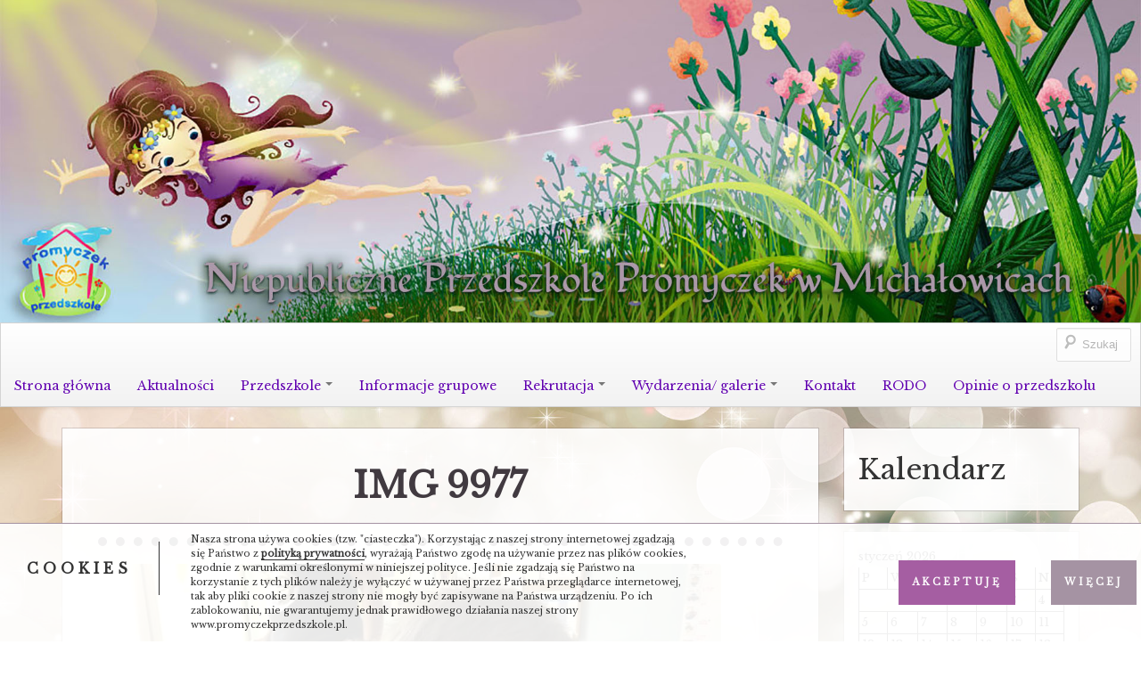

--- FILE ---
content_type: text/html; charset=UTF-8
request_url: https://www.promyczekprzedszkole.pl/galeria-wydarzen/img_9977-jpg/
body_size: 17746
content:
<!DOCTYPE html>
<!--[if IE 7]>
<html class="ie ie7" lang="pl-PL">
<![endif]-->
<!--[if IE 8]>
<html class="ie ie8" lang="pl-PL">
<![endif]-->
<!--[if !(IE 7) | !(IE 8)  ]><!-->
<html lang="pl-PL">
<!--<![endif]-->
<head>
<meta charset="UTF-8" />
<meta name="viewport" content="width=device-width" />
<title>IMG 9977 - Niepubliczne Przedszkole Promyczek w Michałowicach</title>
<link rel="profile" href="http://gmpg.org/xfn/11" />
<link rel="pingback" href="https://www.promyczekprzedszkole.pl/xmlrpc.php" />
<!--[if lt IE 9]>
<script src="https://www.promyczekprzedszkole.pl/wp-content/themes/boot-store/js/html5.js" type="text/javascript"></script>
<![endif]-->


<meta name='robots' content='index, follow, max-image-preview:large, max-snippet:-1, max-video-preview:-1' />
	<style>img:is([sizes="auto" i], [sizes^="auto," i]) { contain-intrinsic-size: 3000px 1500px }</style>
	
	<!-- This site is optimized with the Yoast SEO plugin v26.8 - https://yoast.com/product/yoast-seo-wordpress/ -->
	<link rel="canonical" href="https://www.promyczekprzedszkole.pl/galeria-wydarzen/img_9977-jpg/" />
	<meta property="og:locale" content="pl_PL" />
	<meta property="og:type" content="article" />
	<meta property="og:title" content="IMG 9977 - Niepubliczne Przedszkole Promyczek w Michałowicach" />
	<meta property="og:url" content="https://www.promyczekprzedszkole.pl/galeria-wydarzen/img_9977-jpg/" />
	<meta property="og:site_name" content="Niepubliczne Przedszkole Promyczek w Michałowicach" />
	<meta name="twitter:card" content="summary_large_image" />
	<script type="application/ld+json" class="yoast-schema-graph">{"@context":"https://schema.org","@graph":[{"@type":"WebPage","@id":"https://www.promyczekprzedszkole.pl/galeria-wydarzen/img_9977-jpg/","url":"https://www.promyczekprzedszkole.pl/galeria-wydarzen/img_9977-jpg/","name":"IMG 9977 - Niepubliczne Przedszkole Promyczek w Michałowicach","isPartOf":{"@id":"https://www.promyczekprzedszkole.pl/#website"},"datePublished":"2023-06-04T07:16:41+00:00","breadcrumb":{"@id":"https://www.promyczekprzedszkole.pl/galeria-wydarzen/img_9977-jpg/#breadcrumb"},"inLanguage":"pl-PL","potentialAction":[{"@type":"ReadAction","target":["https://www.promyczekprzedszkole.pl/galeria-wydarzen/img_9977-jpg/"]}]},{"@type":"BreadcrumbList","@id":"https://www.promyczekprzedszkole.pl/galeria-wydarzen/img_9977-jpg/#breadcrumb","itemListElement":[{"@type":"ListItem","position":1,"name":"Strona główna","item":"https://www.promyczekprzedszkole.pl/"},{"@type":"ListItem","position":2,"name":"IMG 9977"}]},{"@type":"WebSite","@id":"https://www.promyczekprzedszkole.pl/#website","url":"https://www.promyczekprzedszkole.pl/","name":"Niepubliczne Przedszkole Promyczek w Michałowicach","description":"Misją naszego przedszkola jest wspieranie indywidualnego rozwoju dziecka z uwzględnieniem jego zdolności, zainteresowań, a także trudności. W koncepcji pracy kładziemy szczególny nacisk na kształcenie inteligencji wielorakich zgodnie z teorią Howarda Gardnera.","publisher":{"@id":"https://www.promyczekprzedszkole.pl/#organization"},"potentialAction":[{"@type":"SearchAction","target":{"@type":"EntryPoint","urlTemplate":"https://www.promyczekprzedszkole.pl/?s={search_term_string}"},"query-input":{"@type":"PropertyValueSpecification","valueRequired":true,"valueName":"search_term_string"}}],"inLanguage":"pl-PL"},{"@type":"Organization","@id":"https://www.promyczekprzedszkole.pl/#organization","name":"Niepubliczne Przedszkole „Promyczek” w Michałowicach","url":"https://www.promyczekprzedszkole.pl/","logo":{"@type":"ImageObject","inLanguage":"pl-PL","@id":"https://www.promyczekprzedszkole.pl/#/schema/logo/image/","url":"http://www.promyczekprzedszkole.pl/wp-content/uploads/2015/11/cropped-logo.png","contentUrl":"http://www.promyczekprzedszkole.pl/wp-content/uploads/2015/11/cropped-logo.png","width":512,"height":512,"caption":"Niepubliczne Przedszkole „Promyczek” w Michałowicach"},"image":{"@id":"https://www.promyczekprzedszkole.pl/#/schema/logo/image/"}}]}</script>
	<!-- / Yoast SEO plugin. -->


<link rel='dns-prefetch' href='//fonts.googleapis.com' />
<link rel="alternate" type="application/rss+xml" title="Niepubliczne Przedszkole Promyczek w Michałowicach &raquo; Kanał z wpisami" href="https://www.promyczekprzedszkole.pl/feed/" />
<link rel="alternate" type="application/rss+xml" title="Niepubliczne Przedszkole Promyczek w Michałowicach &raquo; Kanał z komentarzami" href="https://www.promyczekprzedszkole.pl/comments/feed/" />
		<!-- Gmedia Open Graph Meta Image -->
		<meta property="og:title" content="IMG 9977"/>
		<meta property="og:description" content="Misją naszego przedszkola jest wspieranie indywidualnego rozwoju dziecka z uwzględnieniem jego zdolności, zainteresowań, a także trudności. W koncepcji pracy kładziemy szczególny nacisk na kształcenie inteligencji wielorakich zgodnie z teorią Howarda Gardnera."/>
		<meta property="og:image" content="https://www.promyczekprzedszkole.pl/wp-content/grand-media/image/IMG_9977.jpg"/>
		<!-- End Gmedia Open Graph Meta Image -->
				<script type="text/javascript">
			var ajaxurl = 'https://www.promyczekprzedszkole.pl/wp-admin/admin-ajax.php';
		</script>
		<script type="text/javascript">
/* <![CDATA[ */
window._wpemojiSettings = {"baseUrl":"https:\/\/s.w.org\/images\/core\/emoji\/15.0.3\/72x72\/","ext":".png","svgUrl":"https:\/\/s.w.org\/images\/core\/emoji\/15.0.3\/svg\/","svgExt":".svg","source":{"concatemoji":"https:\/\/www.promyczekprzedszkole.pl\/wp-includes\/js\/wp-emoji-release.min.js?ver=6.7.4"}};
/*! This file is auto-generated */
!function(i,n){var o,s,e;function c(e){try{var t={supportTests:e,timestamp:(new Date).valueOf()};sessionStorage.setItem(o,JSON.stringify(t))}catch(e){}}function p(e,t,n){e.clearRect(0,0,e.canvas.width,e.canvas.height),e.fillText(t,0,0);var t=new Uint32Array(e.getImageData(0,0,e.canvas.width,e.canvas.height).data),r=(e.clearRect(0,0,e.canvas.width,e.canvas.height),e.fillText(n,0,0),new Uint32Array(e.getImageData(0,0,e.canvas.width,e.canvas.height).data));return t.every(function(e,t){return e===r[t]})}function u(e,t,n){switch(t){case"flag":return n(e,"\ud83c\udff3\ufe0f\u200d\u26a7\ufe0f","\ud83c\udff3\ufe0f\u200b\u26a7\ufe0f")?!1:!n(e,"\ud83c\uddfa\ud83c\uddf3","\ud83c\uddfa\u200b\ud83c\uddf3")&&!n(e,"\ud83c\udff4\udb40\udc67\udb40\udc62\udb40\udc65\udb40\udc6e\udb40\udc67\udb40\udc7f","\ud83c\udff4\u200b\udb40\udc67\u200b\udb40\udc62\u200b\udb40\udc65\u200b\udb40\udc6e\u200b\udb40\udc67\u200b\udb40\udc7f");case"emoji":return!n(e,"\ud83d\udc26\u200d\u2b1b","\ud83d\udc26\u200b\u2b1b")}return!1}function f(e,t,n){var r="undefined"!=typeof WorkerGlobalScope&&self instanceof WorkerGlobalScope?new OffscreenCanvas(300,150):i.createElement("canvas"),a=r.getContext("2d",{willReadFrequently:!0}),o=(a.textBaseline="top",a.font="600 32px Arial",{});return e.forEach(function(e){o[e]=t(a,e,n)}),o}function t(e){var t=i.createElement("script");t.src=e,t.defer=!0,i.head.appendChild(t)}"undefined"!=typeof Promise&&(o="wpEmojiSettingsSupports",s=["flag","emoji"],n.supports={everything:!0,everythingExceptFlag:!0},e=new Promise(function(e){i.addEventListener("DOMContentLoaded",e,{once:!0})}),new Promise(function(t){var n=function(){try{var e=JSON.parse(sessionStorage.getItem(o));if("object"==typeof e&&"number"==typeof e.timestamp&&(new Date).valueOf()<e.timestamp+604800&&"object"==typeof e.supportTests)return e.supportTests}catch(e){}return null}();if(!n){if("undefined"!=typeof Worker&&"undefined"!=typeof OffscreenCanvas&&"undefined"!=typeof URL&&URL.createObjectURL&&"undefined"!=typeof Blob)try{var e="postMessage("+f.toString()+"("+[JSON.stringify(s),u.toString(),p.toString()].join(",")+"));",r=new Blob([e],{type:"text/javascript"}),a=new Worker(URL.createObjectURL(r),{name:"wpTestEmojiSupports"});return void(a.onmessage=function(e){c(n=e.data),a.terminate(),t(n)})}catch(e){}c(n=f(s,u,p))}t(n)}).then(function(e){for(var t in e)n.supports[t]=e[t],n.supports.everything=n.supports.everything&&n.supports[t],"flag"!==t&&(n.supports.everythingExceptFlag=n.supports.everythingExceptFlag&&n.supports[t]);n.supports.everythingExceptFlag=n.supports.everythingExceptFlag&&!n.supports.flag,n.DOMReady=!1,n.readyCallback=function(){n.DOMReady=!0}}).then(function(){return e}).then(function(){var e;n.supports.everything||(n.readyCallback(),(e=n.source||{}).concatemoji?t(e.concatemoji):e.wpemoji&&e.twemoji&&(t(e.twemoji),t(e.wpemoji)))}))}((window,document),window._wpemojiSettings);
/* ]]> */
</script>
<style id='wp-emoji-styles-inline-css' type='text/css'>

	img.wp-smiley, img.emoji {
		display: inline !important;
		border: none !important;
		box-shadow: none !important;
		height: 1em !important;
		width: 1em !important;
		margin: 0 0.07em !important;
		vertical-align: -0.1em !important;
		background: none !important;
		padding: 0 !important;
	}
</style>
<link rel='stylesheet' id='wp-block-library-css' href='https://www.promyczekprzedszkole.pl/wp-includes/css/dist/block-library/style.min.css?ver=6.7.4' type='text/css' media='all' />
<link rel='stylesheet' id='wp-components-css' href='https://www.promyczekprzedszkole.pl/wp-includes/css/dist/components/style.min.css?ver=6.7.4' type='text/css' media='all' />
<link rel='stylesheet' id='wp-preferences-css' href='https://www.promyczekprzedszkole.pl/wp-includes/css/dist/preferences/style.min.css?ver=6.7.4' type='text/css' media='all' />
<link rel='stylesheet' id='wp-block-editor-css' href='https://www.promyczekprzedszkole.pl/wp-includes/css/dist/block-editor/style.min.css?ver=6.7.4' type='text/css' media='all' />
<link rel='stylesheet' id='popup-maker-block-library-style-css' href='https://www.promyczekprzedszkole.pl/wp-content/plugins/popup-maker/dist/packages/block-library-style.css?ver=dbea705cfafe089d65f1' type='text/css' media='all' />
<style id='classic-theme-styles-inline-css' type='text/css'>
/*! This file is auto-generated */
.wp-block-button__link{color:#fff;background-color:#32373c;border-radius:9999px;box-shadow:none;text-decoration:none;padding:calc(.667em + 2px) calc(1.333em + 2px);font-size:1.125em}.wp-block-file__button{background:#32373c;color:#fff;text-decoration:none}
</style>
<style id='global-styles-inline-css' type='text/css'>
:root{--wp--preset--aspect-ratio--square: 1;--wp--preset--aspect-ratio--4-3: 4/3;--wp--preset--aspect-ratio--3-4: 3/4;--wp--preset--aspect-ratio--3-2: 3/2;--wp--preset--aspect-ratio--2-3: 2/3;--wp--preset--aspect-ratio--16-9: 16/9;--wp--preset--aspect-ratio--9-16: 9/16;--wp--preset--color--black: #000000;--wp--preset--color--cyan-bluish-gray: #abb8c3;--wp--preset--color--white: #ffffff;--wp--preset--color--pale-pink: #f78da7;--wp--preset--color--vivid-red: #cf2e2e;--wp--preset--color--luminous-vivid-orange: #ff6900;--wp--preset--color--luminous-vivid-amber: #fcb900;--wp--preset--color--light-green-cyan: #7bdcb5;--wp--preset--color--vivid-green-cyan: #00d084;--wp--preset--color--pale-cyan-blue: #8ed1fc;--wp--preset--color--vivid-cyan-blue: #0693e3;--wp--preset--color--vivid-purple: #9b51e0;--wp--preset--gradient--vivid-cyan-blue-to-vivid-purple: linear-gradient(135deg,rgba(6,147,227,1) 0%,rgb(155,81,224) 100%);--wp--preset--gradient--light-green-cyan-to-vivid-green-cyan: linear-gradient(135deg,rgb(122,220,180) 0%,rgb(0,208,130) 100%);--wp--preset--gradient--luminous-vivid-amber-to-luminous-vivid-orange: linear-gradient(135deg,rgba(252,185,0,1) 0%,rgba(255,105,0,1) 100%);--wp--preset--gradient--luminous-vivid-orange-to-vivid-red: linear-gradient(135deg,rgba(255,105,0,1) 0%,rgb(207,46,46) 100%);--wp--preset--gradient--very-light-gray-to-cyan-bluish-gray: linear-gradient(135deg,rgb(238,238,238) 0%,rgb(169,184,195) 100%);--wp--preset--gradient--cool-to-warm-spectrum: linear-gradient(135deg,rgb(74,234,220) 0%,rgb(151,120,209) 20%,rgb(207,42,186) 40%,rgb(238,44,130) 60%,rgb(251,105,98) 80%,rgb(254,248,76) 100%);--wp--preset--gradient--blush-light-purple: linear-gradient(135deg,rgb(255,206,236) 0%,rgb(152,150,240) 100%);--wp--preset--gradient--blush-bordeaux: linear-gradient(135deg,rgb(254,205,165) 0%,rgb(254,45,45) 50%,rgb(107,0,62) 100%);--wp--preset--gradient--luminous-dusk: linear-gradient(135deg,rgb(255,203,112) 0%,rgb(199,81,192) 50%,rgb(65,88,208) 100%);--wp--preset--gradient--pale-ocean: linear-gradient(135deg,rgb(255,245,203) 0%,rgb(182,227,212) 50%,rgb(51,167,181) 100%);--wp--preset--gradient--electric-grass: linear-gradient(135deg,rgb(202,248,128) 0%,rgb(113,206,126) 100%);--wp--preset--gradient--midnight: linear-gradient(135deg,rgb(2,3,129) 0%,rgb(40,116,252) 100%);--wp--preset--font-size--small: 13px;--wp--preset--font-size--medium: 20px;--wp--preset--font-size--large: 36px;--wp--preset--font-size--x-large: 42px;--wp--preset--spacing--20: 0.44rem;--wp--preset--spacing--30: 0.67rem;--wp--preset--spacing--40: 1rem;--wp--preset--spacing--50: 1.5rem;--wp--preset--spacing--60: 2.25rem;--wp--preset--spacing--70: 3.38rem;--wp--preset--spacing--80: 5.06rem;--wp--preset--shadow--natural: 6px 6px 9px rgba(0, 0, 0, 0.2);--wp--preset--shadow--deep: 12px 12px 50px rgba(0, 0, 0, 0.4);--wp--preset--shadow--sharp: 6px 6px 0px rgba(0, 0, 0, 0.2);--wp--preset--shadow--outlined: 6px 6px 0px -3px rgba(255, 255, 255, 1), 6px 6px rgba(0, 0, 0, 1);--wp--preset--shadow--crisp: 6px 6px 0px rgba(0, 0, 0, 1);}:where(.is-layout-flex){gap: 0.5em;}:where(.is-layout-grid){gap: 0.5em;}body .is-layout-flex{display: flex;}.is-layout-flex{flex-wrap: wrap;align-items: center;}.is-layout-flex > :is(*, div){margin: 0;}body .is-layout-grid{display: grid;}.is-layout-grid > :is(*, div){margin: 0;}:where(.wp-block-columns.is-layout-flex){gap: 2em;}:where(.wp-block-columns.is-layout-grid){gap: 2em;}:where(.wp-block-post-template.is-layout-flex){gap: 1.25em;}:where(.wp-block-post-template.is-layout-grid){gap: 1.25em;}.has-black-color{color: var(--wp--preset--color--black) !important;}.has-cyan-bluish-gray-color{color: var(--wp--preset--color--cyan-bluish-gray) !important;}.has-white-color{color: var(--wp--preset--color--white) !important;}.has-pale-pink-color{color: var(--wp--preset--color--pale-pink) !important;}.has-vivid-red-color{color: var(--wp--preset--color--vivid-red) !important;}.has-luminous-vivid-orange-color{color: var(--wp--preset--color--luminous-vivid-orange) !important;}.has-luminous-vivid-amber-color{color: var(--wp--preset--color--luminous-vivid-amber) !important;}.has-light-green-cyan-color{color: var(--wp--preset--color--light-green-cyan) !important;}.has-vivid-green-cyan-color{color: var(--wp--preset--color--vivid-green-cyan) !important;}.has-pale-cyan-blue-color{color: var(--wp--preset--color--pale-cyan-blue) !important;}.has-vivid-cyan-blue-color{color: var(--wp--preset--color--vivid-cyan-blue) !important;}.has-vivid-purple-color{color: var(--wp--preset--color--vivid-purple) !important;}.has-black-background-color{background-color: var(--wp--preset--color--black) !important;}.has-cyan-bluish-gray-background-color{background-color: var(--wp--preset--color--cyan-bluish-gray) !important;}.has-white-background-color{background-color: var(--wp--preset--color--white) !important;}.has-pale-pink-background-color{background-color: var(--wp--preset--color--pale-pink) !important;}.has-vivid-red-background-color{background-color: var(--wp--preset--color--vivid-red) !important;}.has-luminous-vivid-orange-background-color{background-color: var(--wp--preset--color--luminous-vivid-orange) !important;}.has-luminous-vivid-amber-background-color{background-color: var(--wp--preset--color--luminous-vivid-amber) !important;}.has-light-green-cyan-background-color{background-color: var(--wp--preset--color--light-green-cyan) !important;}.has-vivid-green-cyan-background-color{background-color: var(--wp--preset--color--vivid-green-cyan) !important;}.has-pale-cyan-blue-background-color{background-color: var(--wp--preset--color--pale-cyan-blue) !important;}.has-vivid-cyan-blue-background-color{background-color: var(--wp--preset--color--vivid-cyan-blue) !important;}.has-vivid-purple-background-color{background-color: var(--wp--preset--color--vivid-purple) !important;}.has-black-border-color{border-color: var(--wp--preset--color--black) !important;}.has-cyan-bluish-gray-border-color{border-color: var(--wp--preset--color--cyan-bluish-gray) !important;}.has-white-border-color{border-color: var(--wp--preset--color--white) !important;}.has-pale-pink-border-color{border-color: var(--wp--preset--color--pale-pink) !important;}.has-vivid-red-border-color{border-color: var(--wp--preset--color--vivid-red) !important;}.has-luminous-vivid-orange-border-color{border-color: var(--wp--preset--color--luminous-vivid-orange) !important;}.has-luminous-vivid-amber-border-color{border-color: var(--wp--preset--color--luminous-vivid-amber) !important;}.has-light-green-cyan-border-color{border-color: var(--wp--preset--color--light-green-cyan) !important;}.has-vivid-green-cyan-border-color{border-color: var(--wp--preset--color--vivid-green-cyan) !important;}.has-pale-cyan-blue-border-color{border-color: var(--wp--preset--color--pale-cyan-blue) !important;}.has-vivid-cyan-blue-border-color{border-color: var(--wp--preset--color--vivid-cyan-blue) !important;}.has-vivid-purple-border-color{border-color: var(--wp--preset--color--vivid-purple) !important;}.has-vivid-cyan-blue-to-vivid-purple-gradient-background{background: var(--wp--preset--gradient--vivid-cyan-blue-to-vivid-purple) !important;}.has-light-green-cyan-to-vivid-green-cyan-gradient-background{background: var(--wp--preset--gradient--light-green-cyan-to-vivid-green-cyan) !important;}.has-luminous-vivid-amber-to-luminous-vivid-orange-gradient-background{background: var(--wp--preset--gradient--luminous-vivid-amber-to-luminous-vivid-orange) !important;}.has-luminous-vivid-orange-to-vivid-red-gradient-background{background: var(--wp--preset--gradient--luminous-vivid-orange-to-vivid-red) !important;}.has-very-light-gray-to-cyan-bluish-gray-gradient-background{background: var(--wp--preset--gradient--very-light-gray-to-cyan-bluish-gray) !important;}.has-cool-to-warm-spectrum-gradient-background{background: var(--wp--preset--gradient--cool-to-warm-spectrum) !important;}.has-blush-light-purple-gradient-background{background: var(--wp--preset--gradient--blush-light-purple) !important;}.has-blush-bordeaux-gradient-background{background: var(--wp--preset--gradient--blush-bordeaux) !important;}.has-luminous-dusk-gradient-background{background: var(--wp--preset--gradient--luminous-dusk) !important;}.has-pale-ocean-gradient-background{background: var(--wp--preset--gradient--pale-ocean) !important;}.has-electric-grass-gradient-background{background: var(--wp--preset--gradient--electric-grass) !important;}.has-midnight-gradient-background{background: var(--wp--preset--gradient--midnight) !important;}.has-small-font-size{font-size: var(--wp--preset--font-size--small) !important;}.has-medium-font-size{font-size: var(--wp--preset--font-size--medium) !important;}.has-large-font-size{font-size: var(--wp--preset--font-size--large) !important;}.has-x-large-font-size{font-size: var(--wp--preset--font-size--x-large) !important;}
:where(.wp-block-post-template.is-layout-flex){gap: 1.25em;}:where(.wp-block-post-template.is-layout-grid){gap: 1.25em;}
:where(.wp-block-columns.is-layout-flex){gap: 2em;}:where(.wp-block-columns.is-layout-grid){gap: 2em;}
:root :where(.wp-block-pullquote){font-size: 1.5em;line-height: 1.6;}
</style>
<link rel='stylesheet' id='wp-blog-designer-fontawesome-stylesheets-css' href='https://www.promyczekprzedszkole.pl/wp-content/plugins/blog-designer//admin/css/fontawesome-all.min.css?ver=1.0' type='text/css' media='all' />
<link rel='stylesheet' id='wp-blog-designer-css-stylesheets-css' href='https://www.promyczekprzedszkole.pl/wp-content/plugins/blog-designer/public/css/designer_css.css?ver=1.0' type='text/css' media='all' />
<link rel='stylesheet' id='bootstrap-css' href='https://www.promyczekprzedszkole.pl/wp-content/themes/boot-store/css/bootstrap.min.css' type='text/css' media='all' />
<link rel='stylesheet' id='bre-style-css' href='https://www.promyczekprzedszkole.pl/wp-content/themes/boot-store/style.css?ver=6.7.4' type='text/css' media='all' />
<!--[if lt IE 9]>
<link rel='stylesheet' id='bre-ie-css' href='https://www.promyczekprzedszkole.pl/wp-content/themes/boot-store/css/ie.css?ver=20121010' type='text/css' media='all' />
<![endif]-->
<link rel='stylesheet' id='bre-fonts-css' href='https://fonts.googleapis.com/css?family=Open+Sans:400italic,700italic,400,600,700&#038;subset=latin,latin-ext' type='text/css' media='all' />
<link rel='stylesheet' id='gmedia-global-frontend-css' href='https://www.promyczekprzedszkole.pl/wp-content/plugins/grand-media/assets/gmedia.global.front.css?ver=1.15.0' type='text/css' media='all' />
<script type="text/javascript" src="https://www.promyczekprzedszkole.pl/wp-includes/js/jquery/jquery.min.js?ver=3.7.1" id="jquery-core-js"></script>
<script type="text/javascript" src="https://www.promyczekprzedszkole.pl/wp-includes/js/jquery/jquery-migrate.min.js?ver=3.4.1" id="jquery-migrate-js"></script>
<script type="text/javascript" src="https://www.promyczekprzedszkole.pl/wp-includes/js/imagesloaded.min.js?ver=5.0.0" id="imagesloaded-js"></script>
<script type="text/javascript" src="https://www.promyczekprzedszkole.pl/wp-includes/js/masonry.min.js?ver=4.2.2" id="masonry-js"></script>
<script type="text/javascript" src="https://www.promyczekprzedszkole.pl/wp-content/plugins/blog-designer/public/js/ticker.min.js?ver=1.0" id="ticker-js"></script>
<script type="text/javascript" src="https://www.promyczekprzedszkole.pl/wp-content/plugins/blog-designer/public/js/designer.js?ver=1.0" id="wp-blog-designer-script-js"></script>
<link rel="https://api.w.org/" href="https://www.promyczekprzedszkole.pl/wp-json/" /><link rel="EditURI" type="application/rsd+xml" title="RSD" href="https://www.promyczekprzedszkole.pl/xmlrpc.php?rsd" />
<link rel='shortlink' href='https://www.promyczekprzedszkole.pl/?p=21821' />
<link rel="alternate" title="oEmbed (JSON)" type="application/json+oembed" href="https://www.promyczekprzedszkole.pl/wp-json/oembed/1.0/embed?url=https%3A%2F%2Fwww.promyczekprzedszkole.pl%2Fgaleria-wydarzen%2Fimg_9977-jpg%2F&#038;lang=pl" />
<link rel="alternate" title="oEmbed (XML)" type="text/xml+oembed" href="https://www.promyczekprzedszkole.pl/wp-json/oembed/1.0/embed?url=https%3A%2F%2Fwww.promyczekprzedszkole.pl%2Fgaleria-wydarzen%2Fimg_9977-jpg%2F&#038;format=xml&#038;lang=pl" />
	<link rel="preconnect" href="https://fonts.googleapis.com">
	<link rel="preconnect" href="https://fonts.gstatic.com">
	<link href='https://fonts.googleapis.com/css2?display=swap&family=Libre+Baskerville' rel='stylesheet'><script>readMoreArgs = []</script><script type="text/javascript">
				EXPM_VERSION=3.55;EXPM_AJAX_URL='https://www.promyczekprzedszkole.pl/wp-admin/admin-ajax.php';
			function yrmAddEvent(element, eventName, fn) {
				if (element.addEventListener)
					element.addEventListener(eventName, fn, false);
				else if (element.attachEvent)
					element.attachEvent('on' + eventName, fn);
			}
			</script>
<!-- <meta name="GmediaGallery" version="1.23.0/1.8.0" license="" /> -->
<style type="text/css">.tplis-cl-cookies:after{content:'';clear:both;display:block}.tplis-cl-cookies{background-color:rgba(255,255,255,.90);position:fixed;bottom:0;border-top:1px solid #3B3939;width:100%;z-index:9000;margin:0;overflow:hidden;border-color:#a593a3;border-width:1px}.tplis-cl-cookies-head h4{border-right-color:#333}.tplis-cl-cookies-buttons:after{clear:both:content:"";display:block}.tplis-cl-cookies-text *{color:#333}.tplis-cl-button-accept,.tplis-cl-button-accept:hover,.tplis-cl-button-accept:focus,.tplis-cl-button-accept:active{background-color:#a55ea2;color:#FFF}.tplis-cl-button-accept svg{fill:#FFF}.tplis-cl-button-refuse,.tplis-cl-button-refuse:hover{background-color:#a593a3;color:#FFF}.tplis-cl-button-refuse svg{fill:#FFF}.tplis-cl-cookies-text a{font-weight:bold;-webkit-transition:all 250ms ease-in-out;-moz-transition:all 250ms ease-in-out;-ms-transition:all 250ms ease-in-out;-o-transition:all 250ms ease-in-out;transition:all 250ms ease-in-out;border-bottom:1px solid #333}.tplis-cl-cookies-text a:hover,.tplis-cl-cookies-text a:focus,.tplis-cl-cookies-text a:active{color:#333;opacity:.6}.tplis-cl-cookies{display:flex;padding:10px 15px;justify-content:space-between;align-items:center}.tplis-cl-cookies-text{display:flex;width:100%}.tplis-cl-cookies h4{text-transform:uppercase;letter-spacing:5px;font-size:12pt}.tplis-cl-cookies p{font-size:8pt;padding-bottom:20px;line-height:150%}.tplis-cl-cookies a{text-decoration:none;font-weight:700}.tplis-cl-cookies-head h4{font-weight:700;padding:20px 30px 20px 15px;border-right:1px solid}.tplis-cl-cookies-content-text{margin:0 20px 0 35px;padding:0;font-weight:400;max-width:678px;display:flex;align-items:center}.tplis-cl-cookies .tplis-cl-cookies-content-text *{margin:0;padding:0}.tplis-cl-cookies-buttons{text-align:center;display:flex;justify-content:flex-end;max-width:500px}.tplis-cl-is-btn-refuse .tplis-cl-cookies-buttons{width:100%}.tplis-cl-button{padding:30px 10px 10px 8px;font-weight:400;padding:15px;display:block;text-transform:uppercase;letter-spacing:3px;margin:0 20px 0 20px;-webkit-transition:all .1s ease-out;-moz-transition:all .1s ease-out;transition:all .1s ease-out;font-size:8pt;align-self:center}.tplis-cl-button:hover{-ms-transform:scale(1.04);-webkit-transform:scale(1.04);transform:scale(1.04)}@media only screen and (max-width:998px){.tplis-cl-cookies{flex-direction:column}.tplis-cl-cookies-buttons{max-width:none;justify-content:center;margin-top:10px}.tplis-cl-button{width:100%;padding:8px 15px;margin:0}.tplis-cl-cookies-buttons{width:100%}.tplis-cl-is-btn-refuse .tplis-cl-button.tplis-cl-button-accept{margin-right:10px}.tplis-cl-is-btn-refuse .tplis-cl-button.tplis-cl-button-refuse{margin-left:10px}}@media only screen and (max-width:768px){.tplis-cl-cookies-head{display:none}.tplis-cl-cookies-content-text{margin:0}}</style>	<style type="text/css">
	.navbar-inner {
		border-radius: 0;
	}

	/* Minimum width of 767 pixels. */
	@media screen and (min-width: 767px) {

		.site-header  {
			margin-bottom: 0;
		}
		.site-title-description {
		}
		.header-image {
			margin-top: 12px;
		}
	}
	@media screen and (max-width: 767px) {
	}
	</style>
	<style type="text/css">
			.site-title,
		.site-description {
			position: absolute !important;
			clip: rect(1px 1px 1px 1px); /* IE7 */
			clip: rect(1px, 1px, 1px, 1px);
		}
		</style>
	<style type="text/css" id="custom-background-css">
body.custom-background { background-color: #ffffff; background-image: url("https://www.promyczekprzedszkole.pl/wp-content/uploads/2018/01/tlo.jpg"); background-position: left top; background-size: cover; background-repeat: no-repeat; background-attachment: fixed; }
</style>
	<!-- Custom CSS -->
<style>
a {
color: rgba(126, 88, 121,0.8);
transition: call 1 ease-in-out !important;
}
a:hover {
color: rgba(126, 88, 121,1);
transition: call 1 ease-in-out !important;
}
table th a, table td a {
color: red;
}
.site {
max-width: 100%;
}

li.current-menu-item > a, li.current-menu-parent > a {
background-color: transparent !important;
}
.widget {
background-color: rgba(255,255,255, 0.9);
overflow: hidden !important; 
border-bottom: none;
outline: solid 1px rgba(65,58,64, 0.2);
padding: 8px 8px 8px 8px;
}
@media (min-width: 1150px) {
.widget {
padding: 16px 16px !important;
}
}

.archive-header, .site-content article {
padding: 20px 40px 20px 40px;

transition: all 0.3s linear;
background-color: rgba(255,255,255, 0.9);
overflow: hidden !important; 
border-bottom: none;
outline: solid 1px rgba(65,58,64, 0.2);

.site-content .post {
transition: all 0.3s linear;

}

.site-content .page, .site-content .post {
background-color: rgba(255,255,255, 0.1) !important;
}
.archive-header, .site-content article{
background-color: rgba(255,255,255, 0.9);
}

/*obramowanie wpisu*/
/*obramowanie zwykłej strony*/
.archive-header:hover,  .site-content .page:hover, .site-content .post:hover {

-moz-outline-radius: 0px;

outline: solid 2px rgba(65,58,64, 0.8);
transition: all 0.3s linear;
box-shadow: 5px 5px 10px rgba(65,58,64, 0.8);
}


.navbar .nav > li > a, .navbar .nav > li > a:first-letter,
.navbar .nav > li.current-menu-item > a, 
.navbar .nav > li.current-menu-ancestor > a {
display: inline-block;
color: #6000af !important;                      
font-size: 1.1em;
}
.navbar .nav > li > a {
    color: #6000af !important;
text-decoration: underline;
}

 .widget-area aside {
padding: 20px 20px 20px 20px;
margin-top: 0.5em;
transition: all 0.3s linear;
background-color: rgba(255,255,255, 0.7);
overflow: hidden !important;
border-bottom: none;
outline: solid 1px rgba(65,58,64, 0.2);
}
.widget-area aside:hover {
-moz-outline-radius: 0px;
background-color: rgba(255,255,255, 0.9);
outline: solid 2px rgba(65,58,64, 0.8);
transition: all 0.3s linear;
box-shadow: 5px 5px 10px rgba(65,58,64, 0.8);
}
#wp-calendar tbody td a {
border-bottom: 1px solid red;
color: red;
text-shadow: 0px 0px 5px red;
}
#wp-calendar tbody td a:hover{
font-weight: bold;
text-shadow: 0px 0px 5px white;
}
/*koniec @media(min-width: 980px)*/
}
@media (max-width: 980px){
.navbar .nav { 
width: calc(100% - 55px);
margin-left: 1px;
}
.navbar .divider-vertical {
    margin: 0 3px;
}

}

#menu-menu {
padding-top: 12px;
}

#page {
    background-color: transparent;
    margin: 0px;
    padding: 0px;
    border-radius: 0;
    box-shadow: none;
}

@media screen and (max-width: 1190px) {

.hgroup {
    margin: 0 0px;
text-align:center;
}

}
.container {
  background-color: transparent ;

}
.header-image {
width:100% !important;
padding: 0px;
margin-top: 0px;
}
.entry-header {
  color: rgba(65,58,64,1);
  -webkit-text-fill-color: rgba(65,58,64,1);
  -webkit-background-clip: text;
  font-weight: bold;
  width: 100%;
  margin: 20px auto;
padding-bottom: 24px;
  text-align: center;
border-bottom: 10px dotted rgba(65,58,64,0.7);
}

.archive-meta{
color: #333333 !important;
}
@media screen and (min-width: 980px) {
.archive-title, .page-title, .entry-header .entry-title {
  font-size: 40px !important;
}
}

.navbar .searchform{
display: flex;
}
.navbar #s  {
  background-color: white;
}
.navbar #s:focus {
	width: 100%;
}
.navbar .btn-navbar {
padding: 11px 10px;
}

#colophon {
display:none;
}

#main img{

box-shadow:none;
}

#obrazek{
padding-bottom:3px;
padding-right: 0px; 
}
@media (max-width: 500px){
#obrazek{
width: 100%;
padding-right:20%;
paddng-left: 20%;
}
}
.hidden-phone {
height:0px;
}

#page-top{
margin-top:-45px;
  }

hr.modern-line {
border-top: 0px;
border-bottom: 0px;
    margin: 30px 0px;
    border: 0;
    height: 2px;
    width: 100%;
    background: radial-gradient(ellipse at center, #2374a7 0%, rgba(0, 0, 0, 0), rgba(0, 0, 0, 0));
}
.gmpm_big_button_wrap .gmpm_sharelizers {
width: 130px;}


.navbar .divider-vertical {
display: none;
}
/*stopka*/
.site-info{
display: none;
}

blockquote {
color: rgba(65,58,64,1);
    padding: 0 0 0 15px;
    margin: 0 0 20px;
    border-left: 5px solid #a593a3;
    background-color: rgba(65,58,64,0.1);
    padding: 20px 10px 20px 40px !important;
    font-style: italic !important;
    quotes: "\201C""\201D""\2018""\2019";
}
blockquote:before {
  color: rgba(65,58,64,1);
  content: open-quote;
  font-size: 3em;
  line-height: 0.1em;
  margin: 0 10px 0 -30px;
  vertical-align: -0.4em;
}
blockquote:after {
  color: rgba(65,58,64,1);
  content: close-quote;
  font-size: 3em;
  line-height: 0.1em;
  margin-right: 0.25em;
  vertical-align: -0.4em;
}
blockquote p {
  display: inline;
}
body.custom-font-enabled {
    font-family: "Libre Baskerville";
    font-style: normal;
    font-weight: 400;
    text-decoration: none;
    text-transform: none;

}
li {
    line-height: 1.8em;
}
.underline{
background: -moz-linear-gradient(top, rgba(243,243,243,0) 86%, rgba(243,243,243,1) 90%, rgba(243,243,243,1) 92%, rgba(214,182,202,1) 93%, rgba(255,255,255,1) 100%); /* FF3.6-15 */
background: -webkit-linear-gradient(top, rgba(243,243,243,0) 86%,rgba(243,243,243,1) 90%,rgba(243,243,243,1) 92%,rgba(214,182,202,1) 93%,rgba(255,255,255,1) 100%); /* Chrome10-25,Safari5.1-6 */
background: linear-gradient(to bottom, rgba(243,243,243,0) 86%,rgba(243,243,243,1) 90%,rgba(243,243,243,1) 92%,rgba(214,182,202,1) 93%,rgba(255,255,255,1) 100%); /* W3C, IE10+, FF16+, Chrome26+, Opera12+, Safari7+ */
filter: progid:DXImageTransform.Microsoft.gradient( startColorstr='#00f3f3f3', endColorstr='#ffffff',GradientType=0 ); /* IE6-9 */
padding: 10px;
}
.justify {
text-align: justify;}
#main p {
    font-size: 1em;
}
.pum-theme-6804 .pum-content + .pum-close, .pum-theme-hello-box .pum-content + .pum-close {
padding: 10px;
border: 1px solid green;
}
@media (max-width: 979px) {
.nav .pull-right>.dropdown {
width: 100%;
}
.site-content {
    margin: 0px;
}
.site .bse-container {
    padding-left: 0px;
    padding-right: 0px; 
}
.archive-header, .site-content article {
    padding: 20px 10px 20px 10px;
}
}
.site .bse-container {
max-width: 1140px;
margin-left: auto;
margin-right: auto;
}
.home-boxes .entry-title, .archive-title, .page-title, .entry-header .entry-title, .home h1 {
    font-size: 1.5rem;
    line-height: 1.2;
    font-weight: bold;
}
.nav-next a, .nav-previous a {
    color: #ffffff;
    padding: 10px;
    text-shadow: 0 -1px 0 rgba(0, 0, 0, 0.25);
    background-color: #006dcc;
    background-image: linear-gradient(to bottom, #0088cc, #0044cc);
    background-repeat: repeat-x;
    border-color: rgba(0, 0, 0, 0.1) rgba(0, 0, 0, 0.1) rgba(0, 0, 0, 0.25);
border-radius: 4px;
}
.site-content nav {
    line-height: 2.8;
}
.has-text-align-center {
    text-align: center !important;
}
.has-text-align-right {
  text-align: right !important;
}
.wp-block-image .aligncenter {
    margin-left: auto;
    margin-right: auto;
    text-align: center;
    display: block !important;
}
</style>
<!-- Generated by https://wordpress.org/plugins/theme-junkie-custom-css/ -->
<link rel="icon" href="https://www.promyczekprzedszkole.pl/wp-content/uploads/2015/11/cropped-logo-32x32.png" sizes="32x32" />
<link rel="icon" href="https://www.promyczekprzedszkole.pl/wp-content/uploads/2015/11/cropped-logo-192x192.png" sizes="192x192" />
<link rel="apple-touch-icon" href="https://www.promyczekprzedszkole.pl/wp-content/uploads/2015/11/cropped-logo-180x180.png" />
<meta name="msapplication-TileImage" content="https://www.promyczekprzedszkole.pl/wp-content/uploads/2015/11/cropped-logo-270x270.png" />
		<style type="text/css" id="wp-custom-css">
			.yrm-toggle-expand {
	border: none !important;
	
}
#map {
        height: 300px;
      }
      /* Optional: Makes the sample page fill the window. */
      html, body {
        height: 100%;
        margin: 0;
        padding: 0;
      }
div.post_wrapper.box-blog {
	width: 90%;
}
@media screen and (max-width: 992px){
	.bdp_blog_template.timeline:nth-child(2n+1) .post_hentry > i {
		left: -68px;
    right: auto;
	}
.bdp_blog_template.timeline:nth-child(2n+1) .post_content_wrap::before, .bdp_blog_template.timeline:nth-child(2n+1) .post_content_wrap::after {
  border-right: 8px solid #7e5879;
	border-left: none;
}
.bdp_blog_template.timeline:nth-child(2n+1) .post_content_wrap::before, .bdp_blog_template.timeline:nth-child(2n+1) .post_content_wrap::after {
    border-bottom: 8px solid transparent;
    border-top: 8px dashed transparent;
    content: "";
    left: -8px;
    position: absolute;
    top: 13px;
}}
.bd-datetime {
    background: none repeat scroll 0 0 rgba(234, 229, 234, 1) !important;
}
.post_content_wrap {
	border-radius: 0px;}
.navbar .navbar-inner {
	
}
.nav-collapse .nav>li>a, .nav-collapse .dropdown-menu a,
.navbar .nav > li > a {
    color: #6000af !important;
}

.dropdown-menu>li>a:hover, .dropdown-menu>li>a:focus, .dropdown-submenu:hover>a, .dropdown-submenu:focus>a {
    text-decoration: none;
    color: #ffffff !important;
	background-color: #6000af;
	background-image: linear-gradient(to bottom, #6000af, #4C0B7F);
}
		</style>
			<style id="egf-frontend-styles" type="text/css">
		h1 {color: #444444;font-family: 'Libre Baskerville', sans-serif;font-size: 20px;font-style: normal;font-weight: 400;text-decoration: none;text-transform: uppercase;} h2 {font-family: 'Libre Baskerville', sans-serif;font-style: normal;font-weight: 400;} p {font-family: 'Libre Baskerville', sans-serif;font-size: 12px;font-style: normal;font-weight: 400;text-decoration: none;text-transform: none;} h3 {font-family: 'Libre Baskerville', sans-serif;font-style: normal;font-weight: 400;} h4 {font-family: 'Libre Baskerville', sans-serif;font-style: normal;font-weight: 400;} h5 {font-family: 'Libre Baskerville', sans-serif;font-style: normal;font-weight: 400;} h6 {font-family: 'Libre Baskerville', sans-serif;font-style: normal;font-weight: 400;} custom-font-enabled {font-family: 'Libre Baskerville', sans-serif!important;font-size: 10px!important;font-style: normal!important;font-weight: 400!important;text-decoration: none!important;text-transform: none!important;} 	</style>
	
</head>

<body class="gmedia-template-default single single-gmedia postid-21821 custom-background custom-font-enabled" id="bp-default" >
	<div id="myLoginRegister" class="modal hide fade">
		<button type="button" class="close" data-dismiss="modal" aria-hidden="true">&times;</button>

		<div class="row-fluid">
			<div class="span12">
				<div class="modal-header">
					<h3>Login</h3>
				</div>
				<div class="modal-body">
									</div>
			</div>
		</div><!-- .row-fluid -->
	</div><!-- #myLoginRegister -->
	
<div id="page-top-wrapper" class="container-fluid-wrapper">
	<div id="page-top" class="site">

		<header id="masthead" class="site-header wrapper" role="banner">
			<div class="hgroup">
				<div class="site-title-description clearfix">
											<h1 class="site-title"><a href="https://www.promyczekprzedszkole.pl/" title="Niepubliczne Przedszkole Promyczek w Michałowicach" rel="home">Niepubliczne Przedszkole Promyczek w Michałowicach</a></h1>
					
											<h2 class="site-description">Misją naszego przedszkola jest wspieranie indywidualnego rozwoju dziecka z uwzględnieniem jego zdolności, zainteresowań, a także trudności. W koncepcji pracy kładziemy szczególny nacisk na kształcenie inteligencji wielorakich zgodnie z teorią Howarda Gardnera.</h2>
									</div>
				<div class="bse-language">
									</div>
									<!-- a href="https://www.promyczekprzedszkole.pl/"></a> -->
						<img src="https://www.promyczekprzedszkole.pl/wp-content/uploads/2018/02/cropped-zdjecie-naglowka-przedszkole-promyczek-michalowice.jpg" class="header-image" width="1920" height="550" alt="" />
							</div>

				</header><!-- #masthead -->

		
		<div class="navbar   secondary-menu-bs">
			<div class="navbar-inner">
				<div class="container">

					<!-- .btn-navbar is used as the toggle for collapsed navbar content -->
					<a class="btn btn-navbar" data-toggle="collapse" data-target=".nav-collapse-secondary">
					<span class="icon-bar"></span>
					<span class="icon-bar"></span>
					<span class="icon-bar"></span>
					</a>

					<ul class="nav pull-right">
						<li class="divider-vertical"></li>
						<li class="pull-right">
							
<form class="navbar-form pull-left searchform" method="get" action="https://www.promyczekprzedszkole.pl/">

	<input class="market-search" type="text" placeholder="Szukaj" name="s" id="s">
	<input class="btn btn-inverse searchsubmit" type="submit" value="Search"/>

</form>						</li>
					</ul>

					<div class="nav-collapse-secondary nav-collapse collapse"><ul id="menu-menu-glowne-pl" class="nav"><li id="menu-item-324" class="menu-item menu-item-type-custom menu-item-object-custom menu-item-324"><a href="https://promyczekprzedszkole.pl/" data-ps2id-api="true">Strona główna</a></li>
<li id="menu-item-21221" class="menu-item menu-item-type-post_type menu-item-object-page menu-item-21221"><a href="https://www.promyczekprzedszkole.pl/aktualnosci/" data-ps2id-api="true">Aktualności</a></li>
<li id="menu-item-306" class="menu-item menu-item-type-post_type menu-item-object-page menu-item-has-children menu-item-306"><a href="https://www.promyczekprzedszkole.pl/przedszkole/" data-ps2id-api="true">Przedszkole</a>
<ul class="sub-menu">
	<li id="menu-item-312" class="menu-item menu-item-type-post_type menu-item-object-page menu-item-312"><a href="https://www.promyczekprzedszkole.pl/przedszkole/o-nas/" data-ps2id-api="true">O nas</a></li>
	<li id="menu-item-310" class="menu-item menu-item-type-post_type menu-item-object-page menu-item-310"><a href="https://www.promyczekprzedszkole.pl/przedszkole/nasze-atuty/" data-ps2id-api="true">Nasze atuty</a></li>
	<li id="menu-item-313" class="menu-item menu-item-type-post_type menu-item-object-page menu-item-313"><a href="https://www.promyczekprzedszkole.pl/przedszkole/oferta-edukacyjna/" data-ps2id-api="true">Oferta edukacyjna</a></li>
	<li id="menu-item-314" class="menu-item menu-item-type-post_type menu-item-object-page menu-item-314"><a href="https://www.promyczekprzedszkole.pl/przedszkole/ramowy-plan-dnia/" data-ps2id-api="true">Ramowy plan dnia</a></li>
	<li id="menu-item-308" class="menu-item menu-item-type-post_type menu-item-object-page menu-item-308"><a href="https://www.promyczekprzedszkole.pl/przedszkole/grupy/" data-ps2id-api="true">Grupy</a></li>
	<li id="menu-item-14824" class="menu-item menu-item-type-post_type menu-item-object-page menu-item-14824"><a href="https://www.promyczekprzedszkole.pl/przedszkole/zywienie-dzieci-w-przedszkolu/" data-ps2id-api="true">Żywienie dzieci w przedszkolu</a></li>
	<li id="menu-item-12963" class="menu-item menu-item-type-post_type menu-item-object-page menu-item-12963"><a href="https://www.promyczekprzedszkole.pl/przedszkole/dokumenty/" data-ps2id-api="true">Dokumenty</a></li>
	<li id="menu-item-19467" class="menu-item menu-item-type-post_type menu-item-object-page menu-item-19467"><a href="https://www.promyczekprzedszkole.pl/przedszkole/projekty-edukacyjne/" data-ps2id-api="true">Projekty edukacyjne</a></li>
</ul>
</li>
<li id="menu-item-12018" class="menu-item menu-item-type-custom menu-item-object-custom menu-item-12018"><a href="#" data-ps2id-api="true">Informacje grupowe</a></li>
<li id="menu-item-316" class="menu-item menu-item-type-post_type menu-item-object-page menu-item-has-children menu-item-316"><a href="https://www.promyczekprzedszkole.pl/rekrutacja/" data-ps2id-api="true">Rekrutacja</a>
<ul class="sub-menu">
	<li id="menu-item-319" class="menu-item menu-item-type-post_type menu-item-object-page menu-item-319"><a href="https://www.promyczekprzedszkole.pl/rekrutacja/zapisy-do-przedszkola/" data-ps2id-api="true">Zapisy do przedszkola</a></li>
	<li id="menu-item-318" class="menu-item menu-item-type-post_type menu-item-object-page menu-item-318"><a href="https://www.promyczekprzedszkole.pl/rekrutacja/oplaty-za-przedszkole/" data-ps2id-api="true">Opłaty za przedszkole</a></li>
	<li id="menu-item-317" class="menu-item menu-item-type-post_type menu-item-object-page menu-item-317"><a href="https://www.promyczekprzedszkole.pl/rekrutacja/adaptacja/" data-ps2id-api="true">Adaptacja</a></li>
</ul>
</li>
<li id="menu-item-12569" class="menu-item menu-item-type-custom menu-item-object-custom menu-item-has-children menu-item-12569"><a href="https://www.promyczekprzedszkole.pl/category/wydarzenia_2022-2023/" data-ps2id-api="true">Wydarzenia/ galerie</a>
<ul class="sub-menu">
	<li id="menu-item-23546" class="menu-item menu-item-type-taxonomy menu-item-object-category menu-item-23546"><a href="https://www.promyczekprzedszkole.pl/category/wydarzenia-2024-2025/" data-ps2id-api="true">Wydarzenia 2024/2025</a></li>
	<li id="menu-item-22597" class="menu-item menu-item-type-taxonomy menu-item-object-category menu-item-has-children menu-item-22597"><a href="https://www.promyczekprzedszkole.pl/category/wydarzenia_2023-2024/" data-ps2id-api="true">Wydarzenia 2023/2024</a>
	<ul class="sub-menu">
		<li id="menu-item-22598" class="menu-item menu-item-type-taxonomy menu-item-object-category menu-item-22598"><a href="https://www.promyczekprzedszkole.pl/category/wydarzenia_2023-2024/grupa-krasnoludki-wydarzenia_2023-2024/" data-ps2id-api="true">Grupa „Krasnoludki”</a></li>
		<li id="menu-item-22600" class="menu-item menu-item-type-taxonomy menu-item-object-category menu-item-22600"><a href="https://www.promyczekprzedszkole.pl/category/wydarzenia_2023-2024/grupa-sloneczka-wydarzenia_2023-2024/" data-ps2id-api="true">Grupa „Słoneczka”</a></li>
	</ul>
</li>
	<li id="menu-item-18976" class="menu-item menu-item-type-taxonomy menu-item-object-category menu-item-has-children menu-item-18976"><a href="https://www.promyczekprzedszkole.pl/category/wydarzenia_2022-2023/" data-ps2id-api="true">Wydarzenia 2022/2023</a>
	<ul class="sub-menu">
		<li id="menu-item-18978" class="menu-item menu-item-type-taxonomy menu-item-object-category menu-item-18978"><a href="https://www.promyczekprzedszkole.pl/category/wydarzenia_2022-2023/grupa-krasnoludki-wydarzenia_2022-2023/" data-ps2id-api="true">Grupa „Krasnoludki”</a></li>
		<li id="menu-item-18981" class="menu-item menu-item-type-taxonomy menu-item-object-category menu-item-18981"><a href="https://www.promyczekprzedszkole.pl/category/wydarzenia_2022-2023/grupa-skrzaty-wydarzenia_2022-2023/" data-ps2id-api="true">Grupa „Skrzaty”</a></li>
		<li id="menu-item-18982" class="menu-item menu-item-type-taxonomy menu-item-object-category menu-item-18982"><a href="https://www.promyczekprzedszkole.pl/category/wydarzenia_2022-2023/grupa-sloneczka-wydarzenia_2022-2023/" data-ps2id-api="true">Grupa „Słoneczka”</a></li>
	</ul>
</li>
	<li id="menu-item-14594" class="menu-item menu-item-type-taxonomy menu-item-object-category menu-item-has-children menu-item-14594"><a href="https://www.promyczekprzedszkole.pl/category/wydarzenia_2021-2022/" data-ps2id-api="true">Wydarzenia 2021/2022</a>
	<ul class="sub-menu">
		<li id="menu-item-14595" class="menu-item menu-item-type-taxonomy menu-item-object-category menu-item-14595"><a href="https://www.promyczekprzedszkole.pl/category/wydarzenia_2021-2022/grupa-krasnoludki-wydarzenia_2021-2022/" data-ps2id-api="true">Grupa „Krasnoludki”</a></li>
		<li id="menu-item-14596" class="menu-item menu-item-type-taxonomy menu-item-object-category menu-item-14596"><a href="https://www.promyczekprzedszkole.pl/category/wydarzenia_2021-2022/grupa-misie/" data-ps2id-api="true">Grupa „Misie”</a></li>
		<li id="menu-item-14597" class="menu-item menu-item-type-taxonomy menu-item-object-category menu-item-14597"><a href="https://www.promyczekprzedszkole.pl/category/wydarzenia_2021-2022/grupa-skrzaty/" data-ps2id-api="true">Grupa „Skrzaty”</a></li>
		<li id="menu-item-14598" class="menu-item menu-item-type-taxonomy menu-item-object-category menu-item-14598"><a href="https://www.promyczekprzedszkole.pl/category/wydarzenia_2021-2022/grupa-sloneczka/" data-ps2id-api="true">Grupa „Słoneczka”</a></li>
	</ul>
</li>
	<li id="menu-item-12403" class="menu-item menu-item-type-taxonomy menu-item-object-category menu-item-has-children menu-item-12403"><a href="https://www.promyczekprzedszkole.pl/category/wydarzenia_2020-2021/" data-ps2id-api="true">Wydarzenia 2020/2021</a>
	<ul class="sub-menu">
		<li id="menu-item-12404" class="menu-item menu-item-type-taxonomy menu-item-object-category menu-item-12404"><a href="https://www.promyczekprzedszkole.pl/category/wydarzenia_2020-2021/grupa-krasnoludki-wydarzenia_2020-2021/" data-ps2id-api="true">Grupa „Krasnoludki”</a></li>
		<li id="menu-item-12405" class="menu-item menu-item-type-taxonomy menu-item-object-category menu-item-12405"><a href="https://www.promyczekprzedszkole.pl/category/wydarzenia_2020-2021/grupa-misie-wydarzenia_2020-2021/" data-ps2id-api="true">Grupa „Misie”</a></li>
		<li id="menu-item-12406" class="menu-item menu-item-type-taxonomy menu-item-object-category menu-item-12406"><a href="https://www.promyczekprzedszkole.pl/category/wydarzenia_2020-2021/grupa-skrzaty-wydarzenia_2020-2021/" data-ps2id-api="true">Grupa „Skrzaty”</a></li>
		<li id="menu-item-12407" class="menu-item menu-item-type-taxonomy menu-item-object-category menu-item-12407"><a href="https://www.promyczekprzedszkole.pl/category/wydarzenia_2020-2021/grupa-sloneczka-wydarzenia_2020-2021/" data-ps2id-api="true">Grupa „Słoneczka”</a></li>
	</ul>
</li>
</ul>
</li>
<li id="menu-item-305" class="menu-item menu-item-type-post_type menu-item-object-page menu-item-305"><a href="https://www.promyczekprzedszkole.pl/kontakt/" data-ps2id-api="true">Kontakt</a></li>
<li id="menu-item-9250" class="menu-item menu-item-type-post_type menu-item-object-page menu-item-9250"><a href="https://www.promyczekprzedszkole.pl/klauzula-informacyjna-rodo/" data-ps2id-api="true">RODO</a></li>
<li id="menu-item-17221" class="menu-item menu-item-type-post_type menu-item-object-page menu-item-17221"><a href="https://www.promyczekprzedszkole.pl/przedszkole/opinie-o-przedszkolu/" data-ps2id-api="true">Opinie o przedszkolu</a></li>
</ul></div>
				</div>
			</div>
		</div><!-- navbar -->

	</div><!-- page-top -->

</div><!-- page-top-wrapper -->

<div id="page" class="hfeed site">
	<div class="bse-container">

		<div class="main-tools clearfix hidden-phone">

			<div class="breadcrumbs">
				 
			</div>

			<ul class="login-tool-bar pull-right">
						</ul>
			
		</div><!-- .main-tools -->	


		<div id="main" class="row-fluid">

	<div id="primary" class="site-content span9">
		<div id="content" role="main">

			
				
	<article id="post-21821" class="post-21821 gmedia type-gmedia status-publish hentry">
		<header class="entry-header">
						<h1 class="entry-title">IMG 9977</h1>
			
						<div class="featured-post-image">
							</div>

		</header><!-- .entry-header -->

				<div class="entry-content clearfix">
			<div class="GmediaGallery_SinglePage">					<a class="gmedia-item-link" rel="gmedia-item"						href="https://www.promyczekprzedszkole.pl/wp-content/grand-media/image/IMG_9977.jpg"><img class="gmedia-item"							style="max-width:100%;"							src="https://www.promyczekprzedszkole.pl/wp-content/grand-media/image/IMG_9977.jpg"							alt="IMG 9977"/></a>										<div class="gmsingle_wrapper gmsingle_clearfix">						<script type="text/html" class="gm_script2html">							<div class="gmsingle_photo_header gmsingle_clearfix">								<div class="gmsingle_name_wrap gmsingle_clearfix">																		<div class="gmsingle_title_author">										<div class="gmsingle_title">											IMG 9977											&nbsp;										</div>										<div class="gmsingle_author_name">											<a class="gmsingle_author_link"												href="https://www.promyczekprzedszkole.pl/author/dsafader/">Promyczek</a>										</div>									</div>								</div>							</div>						</script>						<div class="gmsingle_photo_info">							<div class="gmsingle_description_wrap">																<script type="text/html" class="gm_script2html">																			<div class="gmsingle_terms">											<span class="gmsingle_term_label">Album:</span>											<span class="gmsingle_album"><span class="gmsingle_term"><a														href="https://www.promyczekprzedszkole.pl/zdjecia-album/2023-06-04-swieta-majowe-sloneczka/">2023-06-04 Święta Majowe - Słoneczka</a></span></span>										</div>																		</script>							</div>							<script type="text/html" class="gm_script2html">																<div class="gmsingle_details_section">									<div class="gmsingle_details_title">Szczegóły zdjęcia</div>									<div class="gmsingle_slide_details">																					<div class='gmsingle_exif'>												<div class='gmsingle_label gmsingle_exif_model'>iPhone 8</div>																									<div class='gmsingle_label_small gmsingle_exif_lens'>iPhone 8 back camera 3.99mm f/1.8</div>																										<div class='gmsingle_label_small gmsingle_camera_settings'><span class='gmsingle_exif_focallength'>4mm</span><span class="gmsingle_separator"> / </span><span class='gmsingle_exif_aperture'>ƒ/1.8</span><span class="gmsingle_separator"> / </span><span class='gmsingle_exif_exposure'>1/17s</span><span class="gmsingle_separator"> / </span><span class='gmsingle_exif_iso'>ISO 40</span></div>																							</div>																				<div class='gmsingle_meta'>																							<div class='gmsingle_clearfix'>													<span class='gmsingle_meta_key'>Utworzono</span>													<span class='gmsingle_meta_value'>26 kwietnia 2023</span>												</div>																						<div class='gmsingle_clearfix'>												<span class='gmsingle_meta_key'>Przesłano</span>												<span class='gmsingle_meta_value'>4 czerwca 2023</span>											</div>										</div>									</div>								</div>							</script>						</div>					</div>					<style>						.gmsingle_clearfix {							display: block;						}						.gmsingle_clearfix::after {							visibility: hidden;							display: block;							font-size: 0;							content: ' ';							clear: both;							height: 0;						}						.gmsingle_wrapper {							margin: 0 auto;						}						.gmsingle_wrapper * {							-webkit-box-sizing: border-box;							-moz-box-sizing: border-box;							box-sizing: border-box;						}						.gmsingle_photo_header {							margin-bottom: 15px;						}						.gmsingle_name_wrap {							padding: 24px 0 2px 80px;							height: 85px;							max-width: 100%;							overflow: hidden;							white-space: nowrap;							position: relative;						}						.gmsingle_name_wrap .gmsingle_user_avatar {							position: absolute;							top: 20px;							left: 0;						}						.gmsingle_name_wrap .gmsingle_user_avatar a.gmsingle_user_avatar_link {							display: block;							text-decoration: none;						}						.gmsingle_name_wrap .gmsingle_user_avatar img {							height: 60px !important;							width: auto;							overflow: hidden;							border-radius: 3px;						}						.gmsingle_name_wrap .gmsingle_title_author {							display: inline-block;							vertical-align: top;							max-width: 100%;						}						.gmsingle_name_wrap .gmsingle_title_author .gmsingle_title {							text-rendering: auto;							font-weight: 100;							font-size: 24px;							width: 100%;							overflow: hidden;							white-space: nowrap;							text-overflow: ellipsis;							margin: 0;							padding: 1px 0;							height: 1.1em;							line-height: 1;							box-sizing: content-box;							letter-spacing: 0;							text-transform: capitalize;						}						.gmsingle_name_wrap .gmsingle_title_author > div {							font-size: 14px;						}						.gmsingle_name_wrap .gmsingle_title_author .gmsingle_author_name {							float: left;						}						.gmsingle_name_wrap .gmsingle_title_author a {							font-size: inherit;						}						.gmsingle_photo_info {							display: flex;							flex-wrap: wrap;						}						.gmsingle_details_title {							margin: 0;							padding: 0;							text-transform: uppercase;							font-size: 18px;							line-height: 1em;							font-weight: 300;							height: 1.1em;							display: inline-block;							overflow: visible;							border: none;						}						.gmsingle_description_wrap {							flex: 1;							overflow: hidden;							min-width: 220px;							max-width: 100%;							padding-right: 7px;							margin-bottom: 30px;						}						.gmsingle_description_wrap .gmsingle_terms {							overflow: hidden;							margin: 0;							position: relative;							font-size: 14px;							font-weight: 300;						}						.gmsingle_description_wrap .gmsingle_term_label {							margin-right: 10px;						}						.gmsingle_description_wrap .gmsingle_term_label:empty {							display: none;						}						.gmsingle_description_wrap .gmsingle_terms .gmsingle_term {							display: inline-block;							margin: 0 12px 1px 0;						}						.gmsingle_description_wrap .gmsingle_terms .gmsingle_term a {							white-space: nowrap;						}						.gmsingle_details_section {							flex: 1;							width: 33%;							padding-right: 7px;							padding-left: 7px;							min-width: 220px;							max-width: 100%;						}						.gmsingle_details_section .gmsingle_slide_details {							margin: 20px 0;						}						.gmsingle_location_section {							flex: 1;							width: 27%;							padding-right: 7px;							padding-left: 7px;							min-width: 220px;							max-width: 100%;						}						.gmsingle_location_section .gmsingle_location_info {							margin: 20px 0;						}						.gmsingle_location_section .gmsingle_location_info * {							display: block;						}						.gmsingle_location_section .gmsingle_location_info img {							width: 100%;							height: auto;						}						.gmsingle_badges {							border-bottom: 1px solid rgba(0, 0, 0, 0.1);							padding-bottom: 17px;							margin-bottom: 12px;							text-align: left;							font-weight: 300;						}						.gmsingle_badges__column {							display: inline-block;							vertical-align: top;							width: 40%;							min-width: 80px;						}						.gmsingle_badges__column .gmsingle_badges__label {							font-size: 14px;						}						.gmsingle_badges__column .gmsingle_badges__count {							font-size: 20px;							line-height: 1em;							margin-top: 1px;						}						.gmsingle_exif {							border-bottom: 1px solid rgba(0, 0, 0, 0.1);							padding-bottom: 12px;							margin-bottom: 12px;							text-align: left;							font-size: 14px;							line-height: 1.7em;							font-weight: 300;						}						.gmsingle_exif .gmsingle_camera_settings .gmsingle_separator {							font-weight: 200;							padding: 0 5px;							display: inline-block;						}						.gmsingle_meta {							padding-bottom: 12px;							margin-bottom: 12px;							text-align: left;							font-size: 14px;							line-height: 1.2em;							font-weight: 300;						}						.gmsingle_meta .gmsingle_meta_key {							float: left;							padding: 3px 0;							width: 40%;							min-width: 80px;						}						.gmsingle_meta .gmsingle_meta_value {							float: left;							white-space: nowrap;							padding: 3px 0;							text-transform: capitalize;						}					</style>					</div>					</div><!-- .entry-content -->
		
		<footer class="entry-meta">

			
			Kategoria: <a href="https://www.promyczekprzedszkole.pl/galeria-wydarzen/img_9977-jpg/" title="09:16" rel="bookmark"><time class="entry-date" datetime="2023-06-04T09:16:41+02:00">4 czerwca 2023</time></a><span class="by-author"> zamieścił: <span class="author vcard"><a class="url fn n" href="https://www.promyczekprzedszkole.pl/author/dsafader/" title="View all posts by Promyczek" rel="author">Promyczek</a></span></span>.
								</footer><!-- .entry-meta -->
	</article><!-- #post -->

				
				<nav class="nav-single">
					<h3 class="assistive-text">Post navigation</h3>
					<span class="nav-previous"><a href="https://www.promyczekprzedszkole.pl/galeria-wydarzen/img_9975-jpg/" rel="prev"><span class="meta-nav">&larr;</span> IMG 9975</a></span>
					<span class="nav-next"><a href="https://www.promyczekprzedszkole.pl/galeria-wydarzen/img_9978-jpg/" rel="next">IMG 9978 <span class="meta-nav">&rarr;</span></a></span>
				</nav><!-- .nav-single -->

					
<div id="comments" class="comments-area">

	
	
	
</div><!-- #comments .comments-area -->

				
		</div><!-- #content -->
	</div><!-- #primary -->


			<div id="secondary" class="widget-area span3" role="complementary">
			<aside id="block-5" class="widget widget_block clearfix">
<h2 class="wp-block-heading">Kalendarz</h2>
</aside><aside id="block-6" class="widget widget_block widget_calendar clearfix"><div class="wp-block-calendar"><table id="wp-calendar" class="wp-calendar-table">
	<caption>styczeń 2026</caption>
	<thead>
	<tr>
		<th scope="col" title="poniedziałek">P</th>
		<th scope="col" title="wtorek">W</th>
		<th scope="col" title="środa">Ś</th>
		<th scope="col" title="czwartek">C</th>
		<th scope="col" title="piątek">P</th>
		<th scope="col" title="sobota">S</th>
		<th scope="col" title="niedziela">N</th>
	</tr>
	</thead>
	<tbody>
	<tr>
		<td colspan="3" class="pad">&nbsp;</td><td>1</td><td>2</td><td>3</td><td>4</td>
	</tr>
	<tr>
		<td>5</td><td>6</td><td>7</td><td>8</td><td>9</td><td>10</td><td>11</td>
	</tr>
	<tr>
		<td>12</td><td>13</td><td>14</td><td>15</td><td>16</td><td>17</td><td>18</td>
	</tr>
	<tr>
		<td>19</td><td>20</td><td id="today">21</td><td>22</td><td>23</td><td>24</td><td>25</td>
	</tr>
	<tr>
		<td>26</td><td>27</td><td>28</td><td>29</td><td>30</td><td>31</td>
		<td class="pad" colspan="1">&nbsp;</td>
	</tr>
	</tbody>
	</table><nav aria-label="Poprzednie i następne miesiące" class="wp-calendar-nav">
		<span class="wp-calendar-nav-prev"><a href="https://www.promyczekprzedszkole.pl/2025/12/">&laquo; gru</a></span>
		<span class="pad">&nbsp;</span>
		<span class="wp-calendar-nav-next">&nbsp;</span>
	</nav></div></aside><aside id="block-3" class="widget widget_block clearfix">
<h2 class="wp-block-heading">Kontakt</h2>
</aside><aside id="block-4" class="widget widget_block clearfix"><strong>Niepubliczne Przedszkole „Promyczek”</strong><br />
ul. Krakowska 154<br />
32-091 Michałowice<br /><br />
<strong>Telefony kontaktowe</strong><br />
Dyrektor: 12 388-50-33<br />
Gminna Spółdzielnia „Sch”: 12 388-50-06<br />
wew. 3 – przedszkole<br />
wew. 4 – księgowość<br />

<br />
<strong>E-mail</strong><br /> promyczek@promyczekprzedszkole.pl</aside>		</div><!-- #secondary -->
	
<script>
/* Bre nav_menus in sidebars */
/* Left sidebar */
</script>

		</div><!-- #main .wrapper -->
	</div><!-- .bse-container -->	
</div><!-- #page -->

	<footer id="colophon" role="contentinfo" class="site">
		<div class="bse-container footer-widgets">
			<div class="row-fluid">
				<div class="footer-area footer1 span4">
												<aside id="block-7" class="widget widget_block clearfix">
<h2 class="wp-block-heading">Kontakt</h2>
</aside><aside id="block-8" class="widget widget_block clearfix">Niepubliczne Przedszkole „Promyczek”<br>
ul. Krakowska 154<br> 32-091 Michałowice <br></aside>									</div> <!-- .footer1 -->
				<div class="footer-area footer2 span4">
									</div> <!-- .footer2 -->
				<div class="footer-area footer3 span4">
									</div> <!-- .footer3 -->
			</div>
		</div>

	</footer><!-- #colophon -->
	
	<div class="site site-info">
		<div class="row-fluid">
			<a href="http://wordpress.org/" title="Semantic Publishing Platform">Running WordPress & <a title="Boot Store theme" href="http://extend.thecartpress.com/products/boot-store/">Boot Store theme</a></a> Personalized by <a href="http://annikaproject.blogspot.com">Annikaproject</a>
		</div>
	</div><!-- .site-info -->

<script type="text/javascript" id="page-scroll-to-id-plugin-script-js-extra">
/* <![CDATA[ */
var mPS2id_params = {"instances":{"mPS2id_instance_0":{"selector":"a[rel='smoothScroll']","autoSelectorMenuLinks":"true","excludeSelector":"a[href^='#tab-'], a[href^='#tabs-'], a[data-toggle]:not([data-toggle='tooltip']), a[data-slide], a[data-vc-tabs], a[data-vc-accordion]","scrollSpeed":1000,"autoScrollSpeed":"true","scrollEasing":"easeInOutQuint","scrollingEasing":"easeOutQuint","forceScrollEasing":"false","pageEndSmoothScroll":"true","stopScrollOnUserAction":"false","autoCorrectScroll":"false","autoCorrectScrollExtend":"false","layout":"vertical","offset":"45","dummyOffset":"false","highlightSelector":"","clickedClass":"mPS2id-clicked","targetClass":"mPS2id-target","highlightClass":"mPS2id-highlight","forceSingleHighlight":"false","keepHighlightUntilNext":"false","highlightByNextTarget":"false","appendHash":"false","scrollToHash":"true","scrollToHashForAll":"true","scrollToHashDelay":0,"scrollToHashUseElementData":"true","scrollToHashRemoveUrlHash":"false","disablePluginBelow":0,"adminDisplayWidgetsId":"true","adminTinyMCEbuttons":"true","unbindUnrelatedClickEvents":"false","unbindUnrelatedClickEventsSelector":"","normalizeAnchorPointTargets":"false","encodeLinks":"false"}},"total_instances":"1","shortcode_class":"_ps2id"};
/* ]]> */
</script>
<script type="text/javascript" src="https://www.promyczekprzedszkole.pl/wp-content/plugins/page-scroll-to-id/js/page-scroll-to-id.min.js?ver=1.7.9" id="page-scroll-to-id-plugin-script-js"></script>
<script type="text/javascript" src="https://www.promyczekprzedszkole.pl/wp-content/themes/boot-store/js/respond.min.js?ver=1.0" id="respond-js"></script>
<script type="text/javascript" src="https://www.promyczekprzedszkole.pl/wp-content/themes/boot-store/js/bootstrap.min.js?ver=1.0" id="bootstrap-js"></script>
<script type="text/javascript" src="https://www.promyczekprzedszkole.pl/wp-content/themes/boot-store/js/bre-bootstrap.js?ver=1.0" id="bre_bootstrap-js"></script>
<script type="text/javascript" id="gmedia-global-frontend-js-extra">
/* <![CDATA[ */
var GmediaGallery = {"ajaxurl":"https:\/\/www.promyczekprzedszkole.pl\/wp-admin\/admin-ajax.php","nonce":"c904aa0ffe","upload_dirurl":"https:\/\/www.promyczekprzedszkole.pl\/wp-content\/grand-media","plugin_dirurl":"https:\/\/www.promyczekprzedszkole.pl\/wp-content\/grand-media","license":"","license2":"","google_api_key":"AIzaSyA2RGR8I43BjyNLMEiZLmU4Emjye7Zl_Ro"};
/* ]]> */
</script>
<script type="text/javascript" src="https://www.promyczekprzedszkole.pl/wp-content/plugins/grand-media/assets/gmedia.global.front.js?ver=1.13.0" id="gmedia-global-frontend-js"></script>
<script type="text/javascript">(function(){if(window.hasPolisClConsent)return;window.hasPolisClConsent=!0;if(document.cookie.indexOf('tplis_cl_cookie_policy_accepted')>-1||(window.navigator&&window.navigator.CookiesOK)){return}if(typeof String.prototype.trim!=='function'){String.prototype.trim=function(){return this.replace(/^\s+|\s+$/g,'')}}var Util={isArray:function(obj){var proto=Object.prototype.toString.call(obj);return proto=='[object Array]'},isObject:function(obj){return Object.prototype.toString.call(obj)=='[object Object]'},each:function(arr,callback,context,force){if(Util.isObject(arr)&&!force){for(var key in arr){if(arr.hasOwnProperty(key)){callback.call(context,arr[key],key,arr)}}}else{for(var i=0,ii=arr.length;i<ii;i++){callback.call(context,arr[i],i,arr)}}},merge:function(obj1,obj2){if(!obj1)return;Util.each(obj2,function(val,key){if(Util.isObject(val)&&Util.isObject(obj1[key])){Util.merge(obj1[key],val)}else{obj1[key]=val}})},bind:function(func,context){return function(){return func.apply(context,arguments)}},queryObject:function(object,query){var queryPart;var i=0;var head=object;query=query.split('.');while((queryPart=query[i++])&&head.hasOwnProperty(queryPart)&&(head=head[queryPart])){if(i===query.length)return head}return null},setCookie:function(name,value,expiryDays,domain,path){expiryDays=expiryDays||365;var exdate=new Date();exdate.setDate(exdate.getDate()+expiryDays);var cookie=[name+'='+value,'expires='+exdate.toUTCString(),'path='+path||'/'];if(domain){cookie.push('domain='+domain)}document.cookie=cookie.join(';')},addEventListener:function(el,event,eventListener){if(el.addEventListener){el.addEventListener(event,eventListener)}else{el.attachEvent('on'+event,eventListener)}}};var DomBuilder=(function(){var addEventListener=function(el,event,eventListener){if(Util.isArray(event)){return Util.each(event,function(ev){addEventListener(el,ev,eventListener)})}if(el.addEventListener){el.addEventListener(event,eventListener)}else{el.attachEvent('on'+event,eventListener)}};var buildDom=function(htmlStr){var container=document.createElement('div');container.innerHTML=htmlStr;return container.children[0]};var applyToElementsWithAttribute=function(dom,attribute,func){var els=dom.parentNode.querySelectorAll('['+attribute+']');Util.each(els,function(element){var attributeVal=element.getAttribute(attribute);func(element,attributeVal)},window,!0)};var applyEvents=function(dom,scope){applyToElementsWithAttribute(dom,'data-tplis-cl-event',function(element,attributeVal){var parts=attributeVal.split(':');var listener=Util.queryObject(scope,parts[1]);addEventListener(element,parts[0],Util.bind(listener,scope))})};return{build:function(htmlStr,scope){var dom=buildDom(htmlStr);applyEvents(dom,scope);return dom}}})();var PolisClConsent={options:{container:null,domain:null,path:'/',expiryDays:365,html:'<!--googleoff: index--><!-- mfunc --><div class=\"tplis-cl-cookies tplis-cl-is-btn-refuse\">    <div class=\"tplis-cl-cookies-text\">        <div class=\"tplis-cl-cookies-head\">            <h4>Cookies</h4>        </div>        <div class=\"tplis-cl-cookies-content-text\">            <div class=\"tplis-cl-message\"><p>Nasza strona używa cookies (tzw. \"ciasteczka\"). Korzystając z naszej strony internetowej zgadzają się Państwo z <a title=\"Przejdź do Polityki Prywatności\" href=\"http://www.promyczekprzedszkole.pl/polityka-prywatnosci/\">polityką prywatności</a>, wyrażają Państwo zgodę na używanie przez nas plików cookies, zgodnie z warunkami określonymi w niniejszej polityce. Jeśli nie zgadzają się Państwo na korzystanie z tych plików należy je wyłączyć w używanej przez Państwa przeglądarce internetowej, tak aby pliki cookie z naszej strony nie mogły być zapisywane na Państwa urządzeniu. Po ich zablokowaniu, nie gwarantujemy jednak prawidłowego działania naszej strony www.promyczekprzedszkole.pl.</p></div>        </div>    </div>    <div class=\"tplis-cl-cookies-buttons\">        <a class=\"tplis-cl-button tplis-cl-button-accept\" role=\"button\"           href=\"#\" data-tplis-cl-event=\"click:accept\">Akceptuję</a>                    <a class=\"tplis-cl-button tplis-cl-button-refuse\" role=\"button\"               href=\"#\" data-tplis-cl-event=\"click:refuse\">Więcej</a>            </div></div><!-- /mfunc --><!--googleon: index-->'},init:function(){var options=window.tplis_cl_options;if(options)this.setOptions(options);this.setContainer();this.render()},setOptionsOnTheFly:function(options){this.setOptions(options);this.render()},setOptions:function(options){Util.merge(this.options,options)},setContainer:function(){this.container=document.body;this.containerClasses='';if(navigator.appVersion.indexOf('MSIE 8')>-1){this.containerClasses+=' cc_ie8'}},render:function(){var that=this,container=this.container,element=this.element,options=this.options;if(element&&element.parentNode){element.parentNode.removeChild(element);delete element}this.element=DomBuilder.build(options.html,that);element=this.element;setTimeout(function(){if(!container.firstChild){container.appendChild(element)}else{container.insertBefore(element,container.firstChild)}that.addWithEffect(element)},500)},accept:function(evt){evt.preventDefault&&evt.preventDefault();evt.returnValue=!1;this.setDismissedCookie();this.removeWithEffect(this.element)},refuse:function(evt){evt.preventDefault&&evt.preventDefault();evt.returnValue=!1;location.href='http://www.promyczekprzedszkole.pl/polityka-prywatnosci/'},setDismissedCookie:function(){Util.setCookie('tplis_cl_cookie_policy_accepted','yes',this.options.expiryDays,this.options.domain,this.options.path)},addWithEffect:function(element){jQuery(element).css('bottom','-100%');jQuery(element).animate({bottom:0},1000)},removeWithEffect:function(element){jQuery(element).animate({bottom:'-100%'},{duration:1000,complete:function(){jQuery(element).remove()}})}};var init;var initialized=!1;(init=function(){if(!initialized&&document.readyState=='complete'){PolisClConsent.init();initialized=!0;window.tplis_cl_updater_options=Util.bind(PolisClConsent.setOptionsOnTheFly,PolisClConsent)}})();Util.addEventListener(document,'readystatechange',init)})();</script>
</body>
</html>
